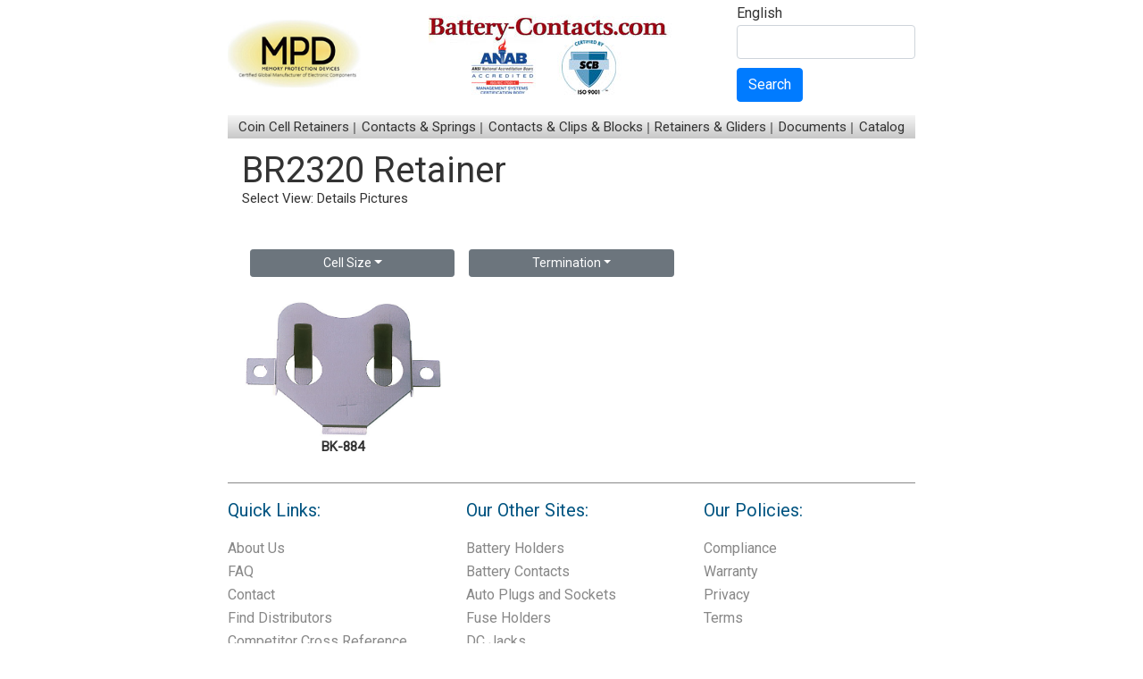

--- FILE ---
content_type: text/html; charset=UTF-8
request_url: https://www.battery-contacts.com/search.php?cat=Retainer&num=&type=BR2320&term=Surface%20mount&override=BR2320&family=&view=tile
body_size: 5130
content:




<!DOCTYPE HTML PUBLIC "-//W3C//DTD XHTML 1.0 Strict//EN" "http://www.w3.org/TR/xhtml1/DTD/xhtml1-strict.dtd">
<html xml:lang="en" xmlns="https://www.w3.org/1999/xhtml" lang="en">
	<head>		
		<title>BR2320 mm Retainer Selection | Battery-Contacts.com | MPD</title>
<meta http-equiv="Content-Type" content="text/html; charset=utf-8">
<meta name="description" content="BR2320 mm Retainers manufactured by Memory Protection Devices (MPD). Please enter our site to see our full selection of BR2320 mm Retainers, as well as many other Retainers.">

<meta name="viewport" content="width=device-width, initial-scale=1, minimum-scale=1, maximum-scale=1">		
<meta name="author" content="Memory Protection Devices, Inc. (MPD)">
<meta name="copyright" content="Copyright 1997 - 2026 Memory Protection Devices, Inc.">
<link rel="shortcut icon" href="https://www.battery-contacts.com/mpd.ico" />

<link rel="stylesheet" href="https://www.battery-contacts.com/incl/css/bootstrap.min.css"> 
<link rel="stylesheet" type="text/css" href="https://www.battery-contacts.com/incl/css/meanmenu.css">
<link rel="stylesheet" type="text/css" href="https://www.battery-contacts.com/incl/css/slick.css">
<link rel="stylesheet" type="text/css" href="https://www.battery-contacts.com/incl/css/style.css">
<link rel="stylesheet" type="text/css" href="https://www.battery-contacts.com/incl/css/media.css">
<!---<link href="https://cdnjs.cloudflare.com/ajax/libs/font-awesome/5.13.0/css/all.min.css" rel="stylesheet">--->        
<link href="https://cdnjs.cloudflare.com/ajax/libs/font-awesome/5.15.0/css/all.min.css" rel="stylesheet">        

<script src="https://cdnjs.cloudflare.com/ajax/libs/popper.js/1.11.0/umd/popper.min.js"></script>

<!-- Google tag (gtag.js) -->
<script async src="https://www.googletagmanager.com/gtag/js?id=G-P2FP2G2FSB"></script>
<script>
  window.dataLayer = window.dataLayer || [];
  function gtag(){dataLayer.push(arguments);}
  gtag('js', new Date());

  gtag('config', 'G-P2FP2G2FSB');
</script> 		
	</head>	
	<body>
		<div class="container">
		
		
<div class="header">
<div class="header_top">
	<div class="header_left">
	
		<img title="" alt=""  class="img-fluid" width="150"  src="https://www.battery-contacts.com/img/MPD_Logo.jpg">
		
		<a href="https://www.battery-contacts.com/index.php"><img title="Battery-Contacts.com" alt="Battery-Contacts.com" src="https://www.battery-contacts.com/img/batterycontacts.jpg"></a>
	</div>
	<div class="header_right">
		<a href="index.php">English</a>
		<form action="https://www.google.com/cse" id="cse-search-box">
			<input name="cx" value="003649087197097242497:gb2qtvdcktu" type="hidden">
			<input name="ie" value="UTF-8" type="hidden">
			<div class="form-group">
				<input type="text" class="form-control" alt="MPD part search" onclick="clearText(this)" onblur="resetText(this)" onfocus="clearText(this)" value="" name="q" size="30" id="searchbox">
			</div>
			<button type="submit" name="sa" class="btn btn-primary">Search</button>
		</form>
	</div>
</div>
<div class="menu_innr">
	<ul>
		<li><a href="#">Coin Cell Retainers</a>
			<ul class="sub-menu">
				<li><a href="https://www.battery-contacts.com/search.php?cat=Retainer&type=CR2032&term=" title="CR2032 retainer selection from MPD">CR2032</a>
        		<ul class="sub-menu">
		            <li><a href="https://www.battery-contacts.com/search.php?cat=Retainer&type=CR2032&term=Surface+mount" title="Surface mount CR2032 retainer selection from MPD">Surface Mount (SMT)</a></li>
		            <li><a href="https://www.battery-contacts.com/search.php?cat=Retainer&type=CR2032&term=PC+pins" title="Through hole CR2032 retainer selection from MPD">Through Hole (THT)</a></li>
        		</ul>
				</li>
				<li><a href="https://www.battery-contacts.com/search.php?cat=Retainer&type=&term=" title="Coin cell retainer selection from MPD">All Coin Cells</a>
					<ul class="sub-menu">
						<li><a href="https://www.battery-contacts.com/search.php?cat=Retainer&type=&term=Surface+mount" title="Surface mount coin cell retainer selection from MPD">Surface Mount (SMT)</a></li>
						<li><a href="https://www.battery-contacts.com/search.php?cat=Retainer&type=&term=PC+pins" title="Through hole coin cell retainer selection from MPD">Through Hole (THT)</a></li>
					</ul>
				</li>
			</ul>		
		</li>
		<li><a href="#">Contacts &amp; Springs</a>
			<ul class="sub-menu">
				<li><a href="https://www.battery-contacts.com/search.php?cat=Battery+Contact&type=Coin+Cell" title="Coin cell battery contacts from MPD">Coin Cell</a></li>
				<li><a href="https://www.battery-contacts.com/search.php?cat=Battery+Contact&type=AA" title="AA battery contact selection from MPD">AA</a></li>
				<li><a href="https://www.battery-contacts.com/search.php?cat=Battery+Contact&type=AAA" title="AAA battery contact selection from MPD">AAA</a></li>
				<li><a href="https://www.battery-contacts.com/search.php?cat=Battery+Contact&type=AAAA" title="AAAA battery contact selection from MPD">AAAA</a></li>
				<li><a href="https://www.battery-contacts.com/search.php?cat=Battery+Contact&type=C" title="C battery contact selection from MPD">C</a></li>
				<li><a href="https://www.battery-contacts.com/search.php?cat=Battery+Contact&type=D" title="D battery contact selection from MPD">D</a></li>
				<li><a href="https://www.battery-contacts.com/search.php?cat=Battery+Contact&type=9V" title="9V battery contact selection from MPD">9V</a></li>
				<li><a href="https://www.battery-contacts.com/search.php?cat=Battery+Contact&type=Generic" title="Generic battery contacts from MPD">Generic</a></li>
				<li><a href="https://www.battery-contacts.com/search.php?cat=Battery+Contact+Leaf%20(spring)&type=" title="Battery contacts from MPD">Battery Contact Leaf (spring)</a></li>
			</ul>
		</li>
		<li><a href="#">Contacts &amp; Clips &amp; Blocks</a>
			<ul class="sub-menu">
				<li><a href="https://www.battery-contacts.com/search.php?cat=Battery+Clip&type=AA" title="AA battery clip selection from MPD">AA</a></li>
			<li><a href="https://www.battery-contacts.com/search.php?cat=Battery+Clip&type=AAA" title="AAA battery clip selection from MPD">AAA</a></li>
			<li><a href="https://www.battery-contacts.com/search.php?cat=Battery+Clip&type=Li-ion+18650" title="Li-ion 18650  battery clip selection from MPD">Li-ion 18650</a></li>
			<li><a href="https://www.battery-contacts.com/search.php?cat=Battery+Clip&type=Li-ion+17500" title="Li-ion 17550  battery clip selection from MPD">Li-ion 17500</a></li>
			
			</ul>
		</li>
		<li><a href="#">Retainers &amp; Gliders</a>
			<ul class="sub-menu">
				<li><a href="https://www.battery-contacts.com/retainers.pdf" title="Retainers  Gliders Catalog 2015">2015 Catalog Retainers &amp; Gliders</a></li>
			</ul>
		</li>
		
			<li><a href="#">Documents</a>
			<ul class="sub-menu"><li><a href="/documents.php?type=Articles" title="Articles">Articles</a></li><li><a href="/documents.php?type=Case Studies" title="Case Studies">Case Studies</a></li><li><a href="/documents.php?type=EOL Information" title="EOL Information">EOL Information</a></li><li><a href="/documents.php?type=General Information" title="General Information">General Information</a></li><li><a href="/documents.php?type=How To" title="How To">How To</a></li><li><a href="/documents.php?type=New Product Ads" title="New Product Ads">New Product Ads</a></li><li><a href="/documents.php?type=Press Releases" title="Press Releases">Press Releases</a></li></ul>
			</li>		<li><a href="#">Catalog</a>
			<ul class="sub-menu">
				<li><a href="https://www.battery-contacts.com/page/731/mpd-battery-contacts-catalog" title="Battery holder articles by MPD">MPD - Battery Contacts Catalog</a></li><li><a href="https://www.battery-contacts.com/page/732/mpd-fuse-holder-catalog" title="Battery holder articles by MPD">MPD - Fuse Holder Catalog</a></li><li><a href="https://www.battery-contacts.com/page/733/mpd-12vparts-catalog" title="Battery holder articles by MPD">MPD - 12V-Parts Catalog</a></li><li><a href="https://www.battery-contacts.com/page/734/mpd-battery-holder-catalog" title="Battery holder articles by MPD">MPD - Battery Holder Catalog</a></li><li><a href="https://www.battery-contacts.com/page/749/mpd-ir-safety-sensor-beams-catalog" title="Battery holder articles by MPD">MPD - IR Safety Sensor Beams Catalog</a></li><li><a href="https://www.battery-contacts.com/page/10595/mpd-dc-jacks-catalog" title="Battery holder articles by MPD">MPD - DC Jacks Catalog</a></li>				<!-- <li><a href="https://www.battery-contacts.com/page/731/battery-contacts-catalog" title="Auto cigarette socket catalog">Battery Contacts Catalog</a></li> -->
			</ul>
		</li>		
	</ul>
</div>
</div>	
		<div class="clearfix"></div>		
		<div class="m-3 " id="content">
		
		<h1>BR2320 Retainer</h1><div id="view">Select View: <a href="search.php?cat=Retainer&num=&type=BR2320&term=Surface+mount&override=BR2320&family=&view=" >Details</a> <a href="search.php?cat=Retainer&num=&type=BR2320&term=Surface+mount&override=BR2320&family=&view=tile">Pictures</a> </div><br /><div class="row p-3"><div class="col-md-4 col-sm-12 p-2"><div class="dropdown"><button class="btn btn-secondary btn-sm btn-block dropdown-toggle" type="button" id="dropdownMenuButton" data-toggle="dropdown" aria-haspopup="true" aria-expanded="false">Cell Size</button><div class="dropdown-menu " aria-labelledby="dropdownMenuButton"><a class="dropdown-item" href="search.php?cat=Retainer&num=&type=&term=Surface mount&view=tile">Any</a><a class="dropdown-item" href="search.php?cat=Retainer&num=&type=191&term=Surface mount&view=tile">191</a><a class="dropdown-item" href="search.php?cat=Retainer&num=&type=335&term=Surface mount&view=tile">335</a><a class="dropdown-item" href="search.php?cat=Retainer&num=&type=BR1216&term=Surface mount&view=tile">BR1216</a><a class="dropdown-item" href="search.php?cat=Retainer&num=&type=BR1220&term=Surface mount&view=tile">BR1220</a><a class="dropdown-item" href="search.php?cat=Retainer&num=&type=BR1225&term=Surface mount&view=tile">BR1225</a><a class="dropdown-item" href="search.php?cat=Retainer&num=&type=BR1620&term=Surface mount&view=tile">BR1620</a><a class="dropdown-item" href="search.php?cat=Retainer&num=&type=BR1632&term=Surface mount&view=tile">BR1632</a><a class="dropdown-item" href="search.php?cat=Retainer&num=&type=BR2016&term=Surface mount&view=tile">BR2016</a><a class="dropdown-item" href="search.php?cat=Retainer&num=&type=BR2025&term=Surface mount&view=tile">BR2025</a><a class="dropdown-item" href="search.php?cat=Retainer&num=&type=BR2032&term=Surface mount&view=tile">BR2032</a><a class="dropdown-item active" href="search.php?cat=Retainer&num=&type=BR2320&term=Surface mount&override=BR2320&view=tile">BR2320</a><a class="dropdown-item" href="search.php?cat=Retainer&num=&type=BR2325&term=Surface mount&view=tile">BR2325</a><a class="dropdown-item" href="search.php?cat=Retainer&num=&type=BR2330&term=Surface mount&view=tile">BR2330</a><a class="dropdown-item" href="search.php?cat=Retainer&num=&type=BR2450&term=Surface mount&view=tile">BR2450</a><a class="dropdown-item" href="search.php?cat=Retainer&num=&type=BR2450,CR2450,DL2450,LIR2450&term=Surface mount&view=tile">BR2450,CR2450,DL2450,LIR2450</a><a class="dropdown-item" href="search.php?cat=Retainer&num=&type=BR2477&term=Surface mount&view=tile">BR2477</a><a class="dropdown-item" href="search.php?cat=Retainer&num=&type=CR1025&term=Surface mount&view=tile">CR1025</a><a class="dropdown-item" href="search.php?cat=Retainer&num=&type=CR1216&term=Surface mount&view=tile">CR1216</a><a class="dropdown-item" href="search.php?cat=Retainer&num=&type=CR1220&term=Surface mount&view=tile">CR1220</a><a class="dropdown-item" href="search.php?cat=Retainer&num=&type=CR1225&term=Surface mount&view=tile">CR1225</a><a class="dropdown-item" href="search.php?cat=Retainer&num=&type=CR1620&term=Surface mount&view=tile">CR1620</a><a class="dropdown-item" href="search.php?cat=Retainer&num=&type=CR1632&term=Surface mount&view=tile">CR1632</a><a class="dropdown-item" href="search.php?cat=Retainer&num=&type=CR2016&term=Surface mount&view=tile">CR2016</a><a class="dropdown-item" href="search.php?cat=Retainer&num=&type=CR2016,CR2025,CR2032&term=Surface mount&view=tile">CR2016,CR2025,CR2032</a><a class="dropdown-item" href="search.php?cat=Retainer&num=&type=CR2025&term=Surface mount&view=tile">CR2025</a><a class="dropdown-item" href="search.php?cat=Retainer&num=&type=CR2032&term=Surface mount&view=tile">CR2032</a><a class="dropdown-item" href="search.php?cat=Retainer&num=&type=CR2320&term=Surface mount&view=tile">CR2320</a><a class="dropdown-item" href="search.php?cat=Retainer&num=&type=CR2325&term=Surface mount&view=tile">CR2325</a><a class="dropdown-item" href="search.php?cat=Retainer&num=&type=CR2330&term=Surface mount&view=tile">CR2330</a><a class="dropdown-item" href="search.php?cat=Retainer&num=&type=CR2354&term=Surface mount&view=tile">CR2354</a><a class="dropdown-item" href="search.php?cat=Retainer&num=&type=CR2430&term=Surface mount&view=tile">CR2430</a><a class="dropdown-item" href="search.php?cat=Retainer&num=&type=CR2450&term=Surface mount&view=tile">CR2450</a><a class="dropdown-item" href="search.php?cat=Retainer&num=&type=CR2477&term=Surface mount&view=tile">CR2477</a><a class="dropdown-item" href="search.php?cat=Retainer&num=&type=F3 iButton&term=Surface mount&view=tile">F3 iButton</a><a class="dropdown-item" href="search.php?cat=Retainer&num=&type=F5 iButton&term=Surface mount&view=tile">F5 iButton</a><a class="dropdown-item" href="search.php?cat=Retainer&num=&type=LR1120&term=Surface mount&view=tile">LR1120</a><a class="dropdown-item" href="search.php?cat=Retainer&num=&type=LR44&term=Surface mount&view=tile">LR44</a><a class="dropdown-item" href="search.php?cat=Retainer&num=&type=ML414&term=Surface mount&view=tile">ML414</a><a class="dropdown-item" href="search.php?cat=Retainer&num=&type=SR512SW&term=Surface mount&view=tile">SR512SW</a><a class="dropdown-item" href="search.php?cat=Retainer&num=&type=SR60&term=Surface mount&view=tile">SR60</a><a class="dropdown-item" href="search.php?cat=Retainer&num=&type=V80H or CP1654&term=Surface mount&view=tile">V80H or CP1654</a><a class="dropdown-item" href="search.php?cat=Retainer&num=&type=iButton&term=Surface mount&view=tile">iButton</a></div></div></div><div class="col-md-4 col-sm-12 p-2"><div class="dropdown"><button class="btn btn-secondary btn-sm btn-block  dropdown-toggle" type="button" id="dropdownMenuButton" data-toggle="dropdown" aria-haspopup="true" aria-expanded="false">Termination</button><div class="dropdown-menu" aria-labelledby="dropdownMenuButton"><a class="dropdown-item" href="search.php?cat=Retainer&num=&type=BR2320&term=&override=BR2320&view=tile">Any</a><a class="dropdown-item" href="search.php?cat=Retainer&num=&type=BR2320&term=&override=BR2320&view=tile"></a><a class="dropdown-item" href="search.php?cat=Retainer&num=&type=BR2320&term=PC pins&override=BR2320&view=tile">PC pins</a><a class="dropdown-item active" id="selected" href="search.php?cat=Retainer&num=&type=BR2320&term=Surface mount&override=BR2320&view=tile">Surface mount</a></div></div></div></div><div style="clear:both;"><div class="row "><div class="col-sm-12 col-md-4 text-center"><a href="part.php?pn=BK-884&original=BR2320&override=BR2320"><img title="BK-884"  alt="BK-884" src="https://www.batteryholders.com/uploads/parts/BK-884/images/BK_884.jpg" class="img-fluid" /><p><strong>BK-884</strong></p></a></div></div></div>  
		</div>
		<div class="clearfix"></div>
		<style>    
 footer {text-align: left;padding-top:20px;border-top:1px solid #888;}
.footer a {font-size: 16px; color: #888;}
.footer ul li {padding:5px 0px;}
.footer h4{ font-size: 20px; color: #005481;margin-bottom:20px;}
.footer ul{list-style:none;margin-bottom:20px;}
.footer p {font-size: 11px; line-height: 13px; }
/*.social_media{font-size:30px;}*/
.social_media{font-size:20px;background-color:#888; color:#FFF; padding:5px;border-radius:5px;}
</style>

<footer>
	<div class="footer">		
		<div class="row">
			<div class="col-md-4 col-sm-6 col-xs-12">
				<h4>Quick Links:</h4>
				<ul >
					<li><a href="https://www.battery-contacts.com/about.php">About Us</a></li>					
					<li><a href="https://www.battery-contacts.com/page/730/frequently-asked-questions">FAQ</a></li>					
					<li><a href="https://www.memoryprotectiondevices.com/contact.php?language=EN">Contact</a></li> 
					<li><a href="https://www.batteryholders.com/distributor.php">Find Distributors</a></li>
					<li><a href="https://www.battery-contacts.com/competitor-cross-reference.php">Competitor Cross Reference</a></li>
					<li><a href="https://www.battery-contacts.com/stock_check">Check Stock</a></li>
										<li><a href="https://www.batteryholders.com/deals.php">Deals</a></li>
										<li>
					<a href="https://www.instagram.com/mpdinc/"  target="_blank"><i class="fab fa-instagram social_media"></i></a>
					<a href="https://twitter.com/batteryholders"  target="_blank"><i class="fab fa-twitter social_media"></i></a>
					<a href="https://www.linkedin.com/company/memory-protection-devices-inc/"  target="_blank"><i class="fab fa-linkedin-in social_media"></i></a>
					<a href="https://www.tiktok.com/@mpdinc"  target="_blank"><i class="fab fa-tiktok social_media"></i></a>
					
					<!-- SnapEDA -->
					<a href="https://www.snapeda.com/search/?q=mpd&search-type=parts" target="_blank" >
						<img src="https://www.batteryholders.com/img/snapeda.png" alt="SnapEDA" class="snapeda-icon">
					</a>
					</li> 
				</ul>									 
			</div>			
			<div class="col-md-4 col-sm-6 col-xs-12">		
				<h4>Our Other Sites:</h4>
				<ul >
					<li><a href="https://www.batteryholders.com">Battery Holders</a></li>
					<li><a href="https://www.battery-contacts.com">Battery Contacts</a></li>
					<li><a href="https://www.12v-parts.com">Auto Plugs and Sockets</a></li>
					<li><a href="https://www.fuseholders.com">Fuse Holders</a></li>
					<li><a href="https://www.dcjacks.com">DC Jacks</a></li>
					<li><a href="https://www.dcplugs.com">DC Plugs</a></li>
					<li><a href="https://www.memoryprotectiondevices.com">MPD Corporate</a></li>
					<li><a href="http://www.snap-dragon.net/">Snap-Dragon Coin Cell Holders</a></li>
					<li><a href="https://www.safetysensorbeams.com">Safety Sensor Beams</a></li>
				</ul>	
			</div>
			<div class="col-md-4 col-sm-6 col-xs-12">
				<h4>Our Policies:</h4>
				<ul >
					<li><a href="https://www.battery-contacts.com/compliance.php">Compliance</a></li>
					<li><a href="https://www.battery-contacts.com/warranty.php">Warranty</a></li>
					<li><a href="https://www.battery-contacts.com/privacy.php">Privacy</a></li>
					<li><a href="https://www.battery-contacts.com/terms.php">Terms</a></li>												
					<!-- <li><a href="https://ssl.comodo.com/ev-ssl-certificates.php">EV SSL</a></li> -->
						
				</ul>
			</div>
		</div>
		
	</div>
	
	<!-- <img title="" alt=""  class="img-fluid"  src="https://www.batteryholders.com/img/MPD_footer_lg.png">
	<br><br> -->
	<div class="footer">
		<div class="row mb-3">
			<div class="col-md-3 col-xs-12 d-flex justify-content-center justify-content-md-start">
				<img title="" alt=""  class="img-fluid"  src="https://www.battery-contacts.com/img/MPD_Logo.jpg">
			</div>
			<div class="col-md-6 col-xs-12 d-flex justify-content-center justify-content-md-start">
				<img title="" alt=""  class="img-fluid"  src="https://www.battery-contacts.com/img/batterycontacts-footer.jpg">
			</div>
			<div class="col-md-3 col-xs-12 d-flex justify-content-center justify-content-md-start">
				<p>Visit our Website for a complete list of our Products.<br>www.batteryholders.com<br>www.memoryprotectiondevices.com<br>We specialize in custom parts!</p>				
			</div>
		</div>
	</div>
	
	<div class="footer_copy">
        <div class="container" style="width:100%;">
			
        	<div class="text-center mb-4">
        		<a href="https://www.memoryprotectiondevices.com/documents/ISO.pdf">
				<img title="ISO Certificate 9001:2015" width="125" alt="ISO Certificate 9001:2015" src="https://www.batteryholders.com/imgs/ANAB_logo.png">
				</a>
				<img title="" width="125" alt="" src="https://www.batteryholders.com/imgs/SCB_logo.png">
        	</div>
			
			<div class="text-center mb-1">
			<script type="text/javascript" src="https://sealserver.trustwave.com/seal.js?code=23b1a847392d445081dd6d222ae99a7b"></script>
			<script language="JavaScript" type="text/javascript">TrustLogo("https://www.memoryprotectiondevices.com/img/icons/sectigo_trust_seal_lg_140x54.png", "SC5", "none");</script>
			</div>
			
        	<div class="copyright col-md-12 col-xs-12 col-md-push-4 text-center copyright_text">
                <p style="padding-top:10px;">&copy; 2026 Memory Protection Devices, Inc.</p>
            </div>
            
        </div>
	</div>
</footer>
<style>
/* Box styling (same for all icons) */
.footer .social_media{
    background: #888;
    width: 32px;
    height: 32px;
    display: inline-flex;
    justify-content: center;
    align-items: center;
    border-radius: 6px;
}
.footer .snapeda-icon {
    background: #888;
    width: 32px;
    height: 32px;
    display: inline-flex;
    justify-content: center;
    align-items: center;
    border-radius: 6px;
	margin-bottom:6px;
	padding:2px;
}
/* SnapEDA icon — centered and properly sized */
.footer .snapeda-icon img {
    width: 26px;        /* slightly smaller for perfect fit */
    height: auto;
    display: block;
    object-fit: contain;
    margin-top: 1px;    /* adjust vertical alignment */
}

</style>
<script src="https://ajax.googleapis.com/ajax/libs/jquery/3.5.1/jquery.min.js"></script>
<script src="https://maxcdn.bootstrapcdn.com/bootstrap/4.5.2/js/bootstrap.min.js"></script>
<script type="text/javascript" src="https://www.battery-contacts.com/incl/js/jquery.meanmenu.js"></script>
<script type="text/javascript" src="https://www.battery-contacts.com/incl/js/slick.min.js"></script>
<script>
jQuery(document).ready(function() {
		equalheight = function(container) {
			var currentTallest = 0,
			currentRowStart = 0,
			rowDivs = new Array(),
			$el,
			topPosition = 0;
			jQuery(container).each(function() {
				$el = jQuery(this);
				jQuery($el).height('auto')
				topPostion = $el.position().top;
				if (currentRowStart != topPostion) {
					for (currentDiv = 0; currentDiv < rowDivs.length; currentDiv++) {
						rowDivs[currentDiv].height(currentTallest);
					}
					rowDivs.length = 0; // empty the array
					currentRowStart = topPostion;
					currentTallest = $el.height();
					rowDivs.push($el);
				} else {
					rowDivs.push($el);
					currentTallest = (currentTallest < $el.height()) ? ($el.height()) : (currentTallest);
				}
				for (currentDiv = 0; currentDiv < rowDivs.length; currentDiv++) {
					rowDivs[currentDiv].height(currentTallest);
				}
			});
		}
		$(window).on('load', function(){ 
			equalheight('.global_col_part, .circuit_txt, .national_box_inr, .trusted_box_inr');
		});
		
		$(window).on('resize', function(){ 
			equalheight('.global_col_part, .circuit_txt, .national_box_inr, .trusted_box_inr');
		});
		/*
		jQuery(window).load(function() {
			equalheight('.global_col_part, .circuit_txt, .national_box_inr, .trusted_box_inr');
		});
		jQuery(window).resize(function() {
			equalheight('.global_col_part, .circuit_txt, .national_box_inr, .trusted_box_inr');
		});
		*/
});
</script>
<script>
$(document).ready(function(){
$('.menu_innr').meanmenu();
});
</script>
<!-- main container closed-->
</div>
</body>
		
		
		</div>
	</body>
</html>

--- FILE ---
content_type: text/css
request_url: https://www.battery-contacts.com/incl/css/style.css
body_size: 3035
content:
@import url('https://fonts.googleapis.com/css?family=Roboto');

* {
	box-sizing:border-box;
	-webkit-box-sizing:border-box;
	-moz-box-sizing:border-box;
	-o-box-sizing:border-box;
	-ms-box-sizing:border-box;
}
body {
	font-family: 'Roboto';
	font-size:13px;
	color:#333;
	margin:0;
}
p,h1,h2,h3,h4,h5,h6,ul,li,a{
	margin: 0;
	padding:0; 
	line-height:1
}
p {
    font-size: 15px;
    color: #333;
    line-height: 20px;
}
a {
	text-decoration:none;
	outline:none;
	color:#333;
}
a:hover {
	color:#0000EE;
	text-decoration:none;
}
.clearfix:after {
	clear:both;
	display:block;
	visibility:hidden;
	content:"";
}
/* header - css-*/
.header_top{display: flex;flex-wrap: wrap;align-items: center;justify-content: space-between;padding: 6px 0px 15px;}
.header_left a {display: inline-block;}
.header_right {width: 26%;}
.header_right a{color: #333;font-size: 16px;display: inline-block;padding-bottom: 5px;}
.header_right a:hover{color: #0000EE;}
.menu_innr{background-image: linear-gradient(#f5f5f5, #c8c8c8);padding: 4px 12px;}
.menu_innr ul {display: flex;justify-content: space-between;}
.menu_innr ul li{position:relative;display: inline-block;}

/*.menu_innr ul li a{font-size: 18px;color: #333;line-height: normal;}*/
.menu_innr ul li a {
    font-size: 15px;
    color: #333;
    line-height: normal;
}

.menu_innr ul li:hover a{color: #0000EE;}
.menu_innr ul li ul.sub-menu{display:none;position:absolute;top:100%;left:-12px;margin:0;z-index:999;transition:all ease .5s 0s;min-width: 250px;padding-top: 4px;}
/*.menu_innr ul li ul.sub-menu li a{display:block;background-image: linear-gradient(#f5f5f5, #c8c8c8);color:#333;padding:6px 14px;border-top:solid 2px #fff} */
.menu_innr ul li ul.sub-menu li a{display:block;background-color: #fff;color:#333;padding:6px;border-top:solid 1px #000;font-size:13px;}
.menu_innr ul li ul.sub-menu li{display:block;padding:0}
.menu_innr ul li ul.sub-menu li:after{display: none;}
.menu_innr ul li:hover ul.sub-menu{display:block}
.menu_innr ul li:last-child:hover ul.sub-menu{right: -12px;left: inherit;}
.menu_innr ul li ul.sub-menu li a:hover{background:#0000EE;color: #fff;}
.menu_innr ul li ul.sub-menu li ul.sub-menu{display: none;}	
.menu_innr ul li ul.sub-menu li:hover ul.sub-menu{display: block;left: 100%;top: -4px;}
.header_right .form-group{margin-bottom: 10px;}
/* header - css-*/

/* banner - css-*/
.banner{width: 100%;position: relative;z-index: 1;}
.banner_img{position: relative;outline: none;}
.banner_img img{width: 100%;height: 350px;object-fit: cover;}
.banner_text {position: absolute;left: 0;top: 54%;transform: translateY(-50%);right: 0;z-index: 1;}
.banner_slide_left h1 {font-size: 60px;color: #fff;text-transform: uppercase;margin-bottom: 10px;}
.banner_slide_left p{color: #fff;padding-bottom: 20px;padding-right: 80px;}
/* banner - css-*/

.info_div{width: 100%;display: block;padding: 50px 0px;}
.info_otr{margin: 0 -15px;text-align: center;}
.info_col{width: 33.33%;display: inline-block;margin-right: -3px;vertical-align: top;padding: 0 15px;}

/*.info_col_inr{border: solid #ddd 1px;border-radius: 15px;overflow: hidden;}*/
.info_col_inr {
    border: solid #ddd 1px;
    border-radius: 5px;
    overflow: hidden;
}

.title{text-align: center;background: #eee;padding: 10px;border-bottom: solid #ddd 1px;}
.title h4{font-size: 20px;color: #005481;margin: 0;}
.product_info{padding: 15px;}
.product_info p{line-height: 26px;}
.product_info p a{color: #0000EE;}
.product_info p a:hover{text-decoration: underline;}
.product_info img {margin-bottom: 10px;}
.product_info_img {width: 49%;display: inline-block;padding: 10px;}
.product_info_img p {font-size: 10px;line-height: 18px;}
.product_info_img a{display: inline-block;}
.product_info img:hover{box-shadow: 0px 2px 10px 5px rgba(0,0,0,0.50)}

footer{text-align: center;margin-top:30px;}
.footer_top {text-align: center;}
.footer_middle{padding: 30px 0px 20px;}
.footer_middle ul{width: 77%;margin: 0 auto;}

/*.footer_middle li{display: inline-block;list-style: none;padding:5px 10px;position: relative;}*/
.footer_middle li {
    display: inline-block;
    list-style: none;
    padding: 5px 10px;
    position: relative;
}
.footer_middle li:after{position: absolute;content: "";right: 0;height: 13px;width: 2px;background: #888;top: 6px;}
.footer_middle li:last-child:after, .footer_bottom li:last-child:after{display: none;}
.footer_middle li a{font-size: 16px;color: #888;}
.footer_middle li a:hover, .footer_bottom li a:hover{color: #000;}
.footer_bottom li{list-style: none;display: inline-block;font-size: 16px;color: #888;position: relative;padding:5px 10px; }
.footer_bottom li:after{position: absolute;content: "";right: 0;height: 13px;width: 2px;background: #888;top: 6px;}
.footer_bottom li a{font-size: 16px;color: #888;}
.footer_img {padding: 40px 0px 20px;}
.footer_img a{display: inline-block;}
.footer_bottom a{display: inline-block;}
.footer_ev {padding-top: 20px;}
.footer_ev a{font-size: 16px;}
.menu_innr ul li:after {content: "";position: absolute;right: -60px;height: 13px;background: #888;top: 4px;width: 2px;}
.menu_innr ul li:last-child:after{display: none;}

.about_us {padding: 30px 50px 0px;}
.title_inr {text-align: center;padding-bottom: 30px;}
.title_inr h2 {font-size: 26px;color: #555;}
.about_right {float: right;margin-left: 20px;margin-bottom: 20px;}
.about_left h4 {font-size: 20px;color: #005481;padding-bottom: 10px;}
.about_left p{text-indent: 30px;padding-bottom: 30px;}

.contact_us{padding:30px 80px 0;}
.contact_info{border:solid 2px #6c6c6c;padding: 20px;position: relative;margin-bottom: 20px;}
.contact_info h4 {font-size: 18px;background: #fff;padding: 3px;display: inline-block;position: absolute;top: -12px;}
.contact_info .call {width: 30%;display: inline-block;vertical-align: top;}
.contact_info .no {width: 68%;display: inline-block;vertical-align: top;}
.contact_inr label{font-size: 16px;margin-bottom: 0;}
.contact_info a{font-size: 16px;}
.contact_info .no p {font-size: 16px;width: 40%;}
.contact_info .no img{margin-bottom: 10px;}
.contact_info input,.contact_info select,.contact_info textarea{margin-bottom: 10px;border: 1px #666666 solid;background-color: #fafafa;border-radius: 3px;}
.submit_btn {text-align: center;}
.submit_btn input{padding: 8px 90px;font-size: 18px;border: 1px #666666 solid;background-color: #EAEAEA;border-radius: 3px;display: block;}
.submit_btn input:hover{background: #0000EE;color: #fff;}
.searchlist img {max-height:125px;max-width:125px;}
.page-title {
	margin: 0 0 20px 0;
}

/* SELECTORS */

#selector {
	color: #333;
	margin-left: 100px;
}

#selector ul {
	margin: 0;
	padding: 0;
	list-style-type: none;
	display: inline-block;
	cursor: pointer;
	vertical-align: top;
	border: solid #ccc 1px;
	float: left;
	margin-bottom: 15px;
	background: url(selector-background.jpg) top left repeat-x;
}

#selector li {
	line-height: 20px; /* HEIGHT OF TOP MENU BAR */
	z-index: 1;
	text-align: center;
}

#selector li a {
	display: block;
	text-decoration: none;
	background-color: #fff;
	font-size: 12px;
	color: #005481;
}

#selector li a:link, #selector li a:visited {
	color: #005481;
}

#selector li a:hover {
	background-color: #ddd; /* HOVER COLOR */
}

#selector ul li { /* FIRST ITEM OF EACH BAR */
	font-size: 13px;
	width: 200px;
	border-right: solid #ccc 1px;
}

#selected {
	font-weight: bold;
}

/* 1 DEEP SUB MENUS */

#selector ul ul { 
	display: none;
	position: absolute;
	margin-left: -1px;
}

#selector ul li:hover ul {
	display: block;
}

#selector ul ul li {
	width: 199px;
	line-height: 20px; /* HEIGHT OF SUB MENU BARS */
	border: solid #ccc 1px;
	border-top: none;
}

/* CAPTIONED IMAGES */

#sideimg {
	float: right;
	margin: 0px;
	margin-left: 10px;
	padding: 0px;
	text-align: center;
	text-indent: 0px;
	max-width: 200px;
	background-color: #eeeeee;
	-webkit-border-radius: 10px;
	-moz-border-radius: 10px;
	border-radius: 10px 10px 10px 10px;
	width: 200px;
}

#sideimg img {
	max-width: 190px;
	margin: 5px;
}

#sideimg p {
	font-size: 12px;
	margin: 5px;
	margin-bottom: 10px;
	margin-top: 0px;
	color: #555;
	text-indent: 0px;
	max-width: 190px;
}

#sideimg a:hover p {
	text-decoration: underline;
}
#searchpagepic {
	max-height: 150px;
	max-width: 150px;
}

#shade {
	background-color: #eee;
}

#search-desc {
	text-align: center;
}
#content{font-size:15px; font-family:'Roboto';}
#search-desc tr td{padding:0px;}
 
#search-desc tbody tr:nth-of-type(background-color:none!important;)

/* TILE */

#tile {
	width: 200px;
	height: 200px;
}

#tile img {
	max-width: 190px;
	max-height: 190px;
	margin: 5px;
}

#tile p {
	font-size: 14px;
	margin-bottom: 10px;
	margin-top: 0px;
	color: #00F;
	max-width: 190px;
}

#tile a:hover p {
	text-decoration: underline;
}

/* PART PAGE */
 
#partinfo {
	min-width:350px;
	max-width: 400px;
	-webkit-border-radius: 12px;
	-moz-border-radius: 12px;
	border-radius: 12px 12px 12px 12px;
	background-color: #eef;
}
#partinfo td{ padding:2px;}
#parthead {
	font-weight: bold;
	color: #222;
}

#partpagepic {
	max-height: 300px;
	max-width: 300px;
}

#partpagelinks {
	-webkit-border-radius: 12px;
	-moz-border-radius: 12px;
	border-radius: 12px 12px 12px 12px;
	background-color: #eec;
	width: 300px;
	text-align: center;
}
#partpagelinks td{ padding:2px;}
/* change widht from 300px to 100% */
#partstockhead {
	-webkit-border-radius: 12px 12px 0px 0px;
	-moz-border-radius: 12px 12px 0px 0px;
	border-radius: 12px 12px 0px 0px;
	background-color: #ddd;
	width:  100%;
	text-align: center;
}

#partstock {
	-webkit-border-radius: 0px 0px 12px 12px;
	-moz-border-radius: 0px 0px 12px 12px;
	border-radius: 0px 0px 12px 12px;
	background-color: #eaeaea;
	width:  100%;
}
#partstock td {
	padding:5px;
	font-size:13px;
}
	
/* SEARCH PAGE */	
#searchpagepic {	
	max-height: 150px;	
	max-width: 150px;	
}	
#shade {	
	background-color: #eee;	
}	
#search-desc {	
	text-align: center;	
}	
#tile img {	
    max-width: 190px;	
    max-height: 190px;	
    margin: 5px;	
}	
#search-desc tr{background:none;}
#content{font-family:'Roboto';font-size:15px;}	
/* Added By Ranjit for part classed added for new part managnement */
.part_data{ background-color:#eef;border-radius:12px 12px 12px 12px;}
.part_links{ background-color:#eec;border-radius:12px 12px 12px 12px;margin-bottom:10px;padding-bottom:10px;}
.part_images{max-width: 100%;   overflow: inherit;}
.part_stocks{ background-color:#eaeaea;border-radius:12px 12px 12px 12px;margin-top:20px;}
.part_stocks > .card{ background-color:#eaeaea;}
.part_stocks > .card > .card-body{ padding:0px;}
.part_stocks > .card > .card-body > .card-title{ background-color:#ddd;margin:0px;padding:10px;font-size: 18px;font-weight: bold;}
.dropdown-menu{
    transform: translate3d(5px, 35px, 0px)!important;
}
@media only screen and (max-device-width: 480px) {
	.m-3{margin:10px!important;}
	.part_right{padding:0px;} 
}
@media only screen and (min-width: 800px) { 
  .container{width:800px;}
  .menu_innr ul li:after{right:-7px;}
}
